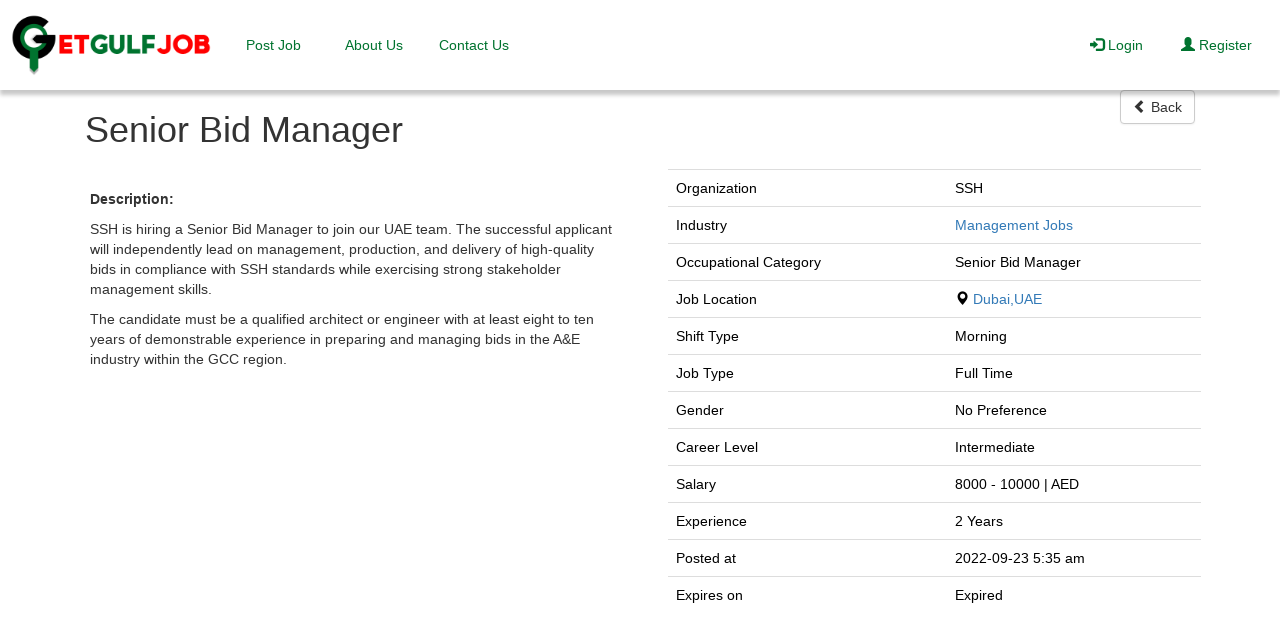

--- FILE ---
content_type: text/html; charset=UTF-8
request_url: https://www.getgulfjob.com/jobs/view/senior-bid-manager
body_size: 5504
content:

<!DOCTYPE html>
<html dir="ltr" lang="en">
  <head>
    <title>Senior Bid Manager | GetGulfJob</title>
    <meta name="viewport" content="width=device-width, initial-scale=1">
    <meta name="Keywords" content="manager jobs uae ,senior management jobs in Dubai ,management jobs in Dubai for freshers ,urgent jobs in Dubai for foreigners ,management jobs Dubai salary,business management jobs in Dubai salary">
    <meta name="Description" content="SSH is hiring a Senior Bid Manager to join our UAE team. The successful applicant will independently lead on management, production, and delivery of high-quality bids in compliance with SSH standards while exercising strong stakeholder management skills. ">
        <meta charset="utf-8"/>
    <meta content="ie=edge" http-equiv="x-ua-compatible"/>
    <meta name="google" content="notranslate"/>

<meta name="twitter:card" content="summary" />
    <meta name="twitter:description" content="SSH is hiring a Senior Bid Manager to join our UAE team. The successful applicant will independently lead on management, production, and delivery of high-quality bids in compliance with SSH standards while exercising strong stakeholder management skills. " />
    <meta name="twitter:title" content="Senior Bid Manager | GetGulfJob" />
    <meta name="twitter:site" content="@getgulfjob" />
    <meta name="twitter:image" content="https://www.getgulfjob.com/assets/images/getgulfjob-logo.png" />

    <meta property="og:locale" content="en_AE" />
    <meta property="og:url"  content="https://www.getgulfjob.com/jobs/view/senior-bid-manager" />
    <meta property="og:type" content="website" />
    <meta property="og:title" content="Senior Bid Manager | GetGulfJob" />
    <meta property="og:description"  content="SSH is hiring a Senior Bid Manager to join our UAE team. The successful applicant will independently lead on management, production, and delivery of high-quality bids in compliance with SSH standards while exercising strong stakeholder management skills. " />
    <meta property="og:image" content="https://www.getgulfjob.com/assets/images/getgulfjob-logo.png" />
    <meta property="og:image:secure_url" content="https://www.getgulfjob.com/assets/images/getgulfjob-logo.png" />
    <meta property="og:image:type" content="image/jpg" />
    <meta property="og:image:width" content="193" />
    <meta property="og:image:height" content="187" />

        <link rel="canonical" href="https://www.getgulfjob.com/jobs/view/senior-bid-manager" />
            
    <link rel="stylesheet" href="https://cdnjs.cloudflare.com/ajax/libs/font-awesome/4.7.0/css/font-awesome.min.css">

    <!-- For Tab-icon-->
    <link rel="shortcut icon" href="https://www.getgulfjob.com/assets/images/favicon.ico" type="image/x-icon">
    <link rel="apple-touch-icon" sizes="180x180" href="https://www.getgulfjob.com/assets/images/apple-touch-icon.png">
    <link rel="icon" type="image/png" sizes="32x32" href="https://www.getgulfjob.com/assets/images/favicon-32x32.png">
    <link rel="icon" type="image/png" sizes="16x16" href="https://www.getgulfjob.com/assets/images/favicon-16x16.png">
    <link rel="manifest" href="https://www.getgulfjob.com/assets/images/site.webmanifest">
    <!-- For bootstrap -->
    <link rel="stylesheet" type="text/css" href="https://www.getgulfjob.com/assets/css/bootstrap/bootstrap.min.css">
    <link rel="stylesheet" href="//netdna.bootstrapcdn.com/twitter-bootstrap/2.3.2/css/bootstrap-combined.min.css" id="bootstrap-css">
    <link rel="stylesheet" type="text/css" href="https://www.getgulfjob.com/assets/css/bootstrap.css">


<script src="https://www.getgulfjob.com/assets/js/vue/vue.min.js"></script>   
<script src="https://www.getgulfjob.com/assets/js/axios.min.js"></script>
    <!-- For Subscribe dialog box -->
    <script src="https://www.getgulfjob.com/assets/js/vue/vuejs-dialog.min.js"></script>
    <!-- For Jquery -->
    <script src="https://www.getgulfjob.com/assets/global/plugins/jquery.min.js" type="text/javascript"></script>
    <!-- My Custom Styles -->
    <link rel="stylesheet" type="text/css" href="https://www.getgulfjob.com/assets/css/style.css?124">
<script>
window.requestIdleCallback(function() {
    let adsScript = document.createElement("script");
    adsScript.src = "https://pagead2.googlesyndication.com/pagead/js/adsbygoogle.js";
    adsScript.async = true;
    adsScript.setAttribute("data-ad-client", "ca-pub-8528372282864031");
    document.head.appendChild(adsScript);
});
</script>
<!-- Global site tag (gtag.js) - Google Analytics -->
<script>
window.requestIdleCallback(function() {
    let gtagScript = document.createElement("script");
    gtagScript.src = "https://www.googletagmanager.com/gtag/js?id=UA-122666725-2";
    gtagScript.async = true;
    document.head.appendChild(gtagScript);

    gtagScript.onload = function() {
        window.dataLayer = window.dataLayer || [];
        function gtag(){dataLayer.push(arguments);}
        gtag('js', new Date());
        gtag('config', 'UA-122666725-2');
    };
});
</script>
<!-- Meta Pixel Code -->
<script>
window.requestIdleCallback(function() {
    let fbPixel = document.createElement("script");
    fbPixel.src = "https://connect.facebook.net/en_US/fbevents.js";
    fbPixel.async = true;
    document.head.appendChild(fbPixel);

    fbPixel.onload = function() {
        window.fbq = window.fbq || function() { (window.fbq.q = window.fbq.q || []).push(arguments); };
        fbq('init', '1833740840292066');
        fbq('track', 'PageView');
    };
});
</script>
<noscript><img height="1" width="1" style="display:none"
  src="https://www.facebook.com/tr?id=1833740840292066&ev=PageView&noscript=1"
/></noscript>
<!-- End Meta Pixel Code -->


  </head>
  <body>
<script async defer crossorigin="anonymous" src="https://connect.facebook.net/en_US/sdk.js#xfbml=1&version=v3.3"></script>
    <nav id="navbarFixed" class="navbar navbar-expand-lg navbar-dark" >
      <img class="clickable" alt="GetGulfJob" height="44" width="200" onclick="imageClick('https://www.getgulfjob.com/')" src="https://www.getgulfjob.com/assets/images/getgulfjob.png" />
      <button class="navbar-toggler" type="button" data-toggle="collapse" data-target="#nav" aria-controls="nav" aria-expanded="false" aria-label="Toggle navigation">
        <span class="navbar-toggler-icon"></span>
      </button>

      <div class="navbar-collapse collapse"  id="nav">
              <ul class="navbar-nav mr-auto">
                 <!-- <li class="nav-item"><a class="nav-link active"  href="https://www.getgulfjob.com/jobs" data-hover="Jobs">Jobs</a></li> -->
                 <li><a class="nav-link " href="https://www.getgulfjob.com/users/profile//add_job" data-hover="Post Job">Post Job</a></li>
                <li><a class="nav-link " href="https://www.getgulfjob.com/about" data-hover="About Us">About Us</a></li>
                <li><a class="nav-link " href="https://www.getgulfjob.com/contacts" data-hover="Contact Us">Contact Us</a></li>
              </ul>
              <ul class="navbar-nav navbar-right">
                              <li><a class="nav-link " href="https://www.getgulfjob.com/login" data-hover="Login"><i class="glyphicon glyphicon-log-in" ></i> Login</a></li> 
                <li><a class="nav-link " href="https://www.getgulfjob.com/register"><i class="glyphicon glyphicon-user" ></i> Register</a></li>
                                          </ul>
        
      </div>
    </nav>
    <div>
      <!-- Flash messages -->
      <div class="popup">
                  
      
      
      
      
      
      
       
          </div>

<meta name="google-signin-client_id" content="416131442669-gpua8gsek3fjrnd644ml203isgooko1f.apps.googleusercontent.com">
<script src="https://apis.google.com/js/platform.js?onload=onLoad" async defer></script>
  <script>
    function signOut() {
      gapi.auth2.init();
      var auth2 = gapi.auth2.getAuthInstance();
      auth2.signOut().then(function () {
        console.log('User signed out.');
      });
    }

    function onLoad() {
      gapi.load('auth2', function() {
        gapi.auth2.init();
      });
    }
  </script><div class="myContainer">
<div class="container search-title" style="min-height: 75.2%">
   <div class="row"><div class='col-md-10'> 
<h1>Senior Bid Manager            
</h1></div>
<div class='col-md-2'>
   
    <button class="btn btn-default pull-right" onclick="location.href='javascript:window.history.go(-1);'" ><i class="  glyphicon glyphicon-chevron-left" ></i> Back</button>
</div>
</div>
<div class="row">
    <div id="divDesc" class="col-md-6" style="padding-right:20px;padding-left:20px;"> <div class="font-size-13 ng-binding" id="" ng-bind-html="jobDetail.jobDescription"><!-- <p>At least 2 Years relevant commercial experience, include extensive use of:</p> -->

    
    <p>&nbsp;</p>

    <p><strong>Description:</strong></p>

    <p><p>SSH is hiring a Senior Bid Manager to join our UAE team. The successful applicant will independently lead on management, production, and delivery of high-quality bids in compliance with SSH standards while exercising strong stakeholder management skills.</p>

<p>The candidate must be a qualified architect or engineer with at least eight to ten years of demonstrable experience in preparing and managing bids in the A&amp;E industry within the GCC region.</p>
</p>
    </div> 
<div style="margin-top:50px;margin-bottom:25px;">
<script async src="https://pagead2.googlesyndication.com/pagead/js/adsbygoogle.js"></script>
<!-- GulfSquare -->
<ins class="adsbygoogle"
     style="display:block"
     data-ad-client="ca-pub-8528372282864031"
     data-ad-slot="8097974531"
     data-ad-format="auto"
     data-full-width-responsive="true"></ins>
<script>
     (adsbygoogle = window.adsbygoogle || []).push({});
</script>
</div>
<div style="margin-top:50px;margin-bottom:50px;">

     <button style="margin-left: 10px;" class="btn btn-block btn-success float-right apply" onclick="location.href='https://www.getgulfjob.com/jobs/apply/senior-bid-manager'">Apply Now</button>
                    </div>
    </div>
                    <div class="col-md-6" id="divGrad" style="background: linear-gradient(185deg, rgb(51, 152, 218));">
                        <div id="divJobInfo" class="font-size-13" style="padding:10px;padding-left: 25px;background-color:white;color:black;margin-right: -16px; margin-left: -12px;">
                                
                            <div id="desc">
                                <table class="table">
                                    <tbody>
                                                                            <tr>
                                            <td>
                                                Organization
                                            </td>
                                            <td>
                                                <span>SSH</span>
                                            </td>
                                        </tr>
                                                                                <tr>
                                            <td>
                                                Industry
                                            </td>
                                                                                        <td>
                                                <span><a href="https://www.getgulfjob.com/jobs/latest-management-jobs-in-uae"> Management Jobs</a></span>
                                            </td>
                                        </tr>
                                        <tr>
                                             <td>Occupational Category</td>
                                        <td>
                                        Senior Bid Manager                                         </td>
                                                                                                                        <tr>
                                            <td>
                                                Job Location
                                            </td>
                                                                                        <td ><em class="glyphicon glyphicon-map-marker"></em>  <a href="https://www.getgulfjob.com/jobs/jobs-in-dubai-uae"> Dubai,UAE </a></td>

                                        </tr>
                                                                                <tr>
                                            <td>
                                                Shift Type
                                            </td>
                                            <td>Morning</td>

                                        </tr>

                                                                                                                        <tr>
                                            <td>
                                                Job Type
                                            </td>
                                            <td>
                                                <span>Full Time</span>
                                            </td>

                                        </tr>
                                                                                <tr>
                                            <td>
                                                Gender
                                            </td>
                                            <td>
                                                <span>No Preference</span>
                                            </td>
                                        </tr>
                                                                                <tr>
                                            <td>
                                                Career Level
                                            </td>
                                            <td>
                                                <span>Intermediate</span>
                                            </td>
                                        </tr>
                                                                                                                        <tr>
                                            <td>
                                                Salary
                                            </td>
                                            <td>
                                                <span>8000</span>&nbsp;-&nbsp;<span>10000 | AED</span><!-- &nbsp;/&nbsp;<span>Monthly</span> -->
                                            </td>
                                        </tr>
                                                                                <tr>
                                            <td>
                                                Experience
                                            </td>
                                            <td>
                                                <span>2 Years</span>
                                            </td>
                                        </tr>
                                        <tr>
                                            <td>
                                                Posted at
                                            </td>
                                            <td>
                                                <span>2022-09-23 5:35 am</span>
                                            </td>
                                        </tr>
                                        <tr>
                                            <td>
                                                Expires on
                                            </td>
                                            <td>                                                     <span>Expired</span>
                                                   
                                            </td>
                                        </tr>
                                    </tbody>
                                </table>
                            </div>
<div style="margin-top:50px;margin-bottom:50px;">
<script async src="https://pagead2.googlesyndication.com/pagead/js/adsbygoogle.js"></script>
<!-- GulfVertical -->
<ins class="adsbygoogle"
     style="display:block"
     data-ad-client="ca-pub-8528372282864031"
     data-ad-slot="6119867825"
     data-ad-format="auto"
     data-full-width-responsive="true"></ins>
<script>
     (adsbygoogle = window.adsbygoogle || []).push({});
</script>
</div>
                        </div>
                    </div>
                </div>
                   
</div>
<script type="text/javascript" src="https://www.getgulfjob.com/assets/js/bootstrap.min.js"></script>            
                        <footer class="page-footer font-small unique-color-dark pt-0 footer" style="background-color: #FF0000;color: white">

                                            <!-- Copyright-->
                <div class="footer-copyright py-3 text-center footer row footer-cyne" style="margin-top: 25px;">
                    <div class="col-md-4" style="margin-top: 5px;"><h4 class="mb-0 white-text">Get connected with us on social networks!</h4></div>
                    <div class="col-md-4 text">
                    
                    </div>
                    <div class="col-md-2 text">
                    
                    </div>
                    <div class="col-md-2 text-right">
                        <div class="addthis_inline_follow_toolbox"></div>
                    </div>
                    
                </div>
                <!--/.Copyright -->

                <!--Footer Links-->
                <div class="container mt-5 mb-4 text-center text-md-left">
                    <div class="row mt-3" >

                        <!--Second column-->
                        <div class="col-md-2 col-lg-2 col-xl-2 mx-auto mb-4">
                            <h6 class="text-uppercase font-weight-bold">
                                <strong>Company</strong>
                            </h6>
                            <hr class="deep-purple accent-2 mb-4 mt-0 d-inline-block mx-auto" style="width: 60px;">
                            <p>
                                <a href="https://www.getgulfjob.com/privacy">Privacy Policy </a>
                            </p>
                            <p>
                                <a href="https://www.getgulfjob.com/terms">Term & Conditions</a>
                            </p>
                            <p>
                                <a href="https://www.getgulfjob.com/about">About Us</a>
                            </p>
                            <p>
                                <a href="https://www.getgulfjob.com/contacts">Help</a>
                            </p>
                        </div>
                        <!--/.Second column-->

                        <!--Third column-->
                        <div class="col-md-2 col-lg-2 col-xl-2 mx-auto mb-4">
                            <h6 class="text-uppercase font-weight-bold">
                                <strong>Jobs By City</strong>
                            </h6>
                            <hr class="deep-purple accent-2 mb-4 mt-0 d-inline-block mx-auto" style="width: 60px;">
                            <p>
                                <a href="https://www.getgulfjob.com/jobs/jobs-in-dubai-uae">Jobs In Dubai</a>
                            </p>
                            <p>
                                <a href="https://www.getgulfjob.com/jobs/jobs-in-abu-dhabi-uae">Jobs In Abu Dhabi</a>
                            </p>
                            <p>
                                <a href="https://www.getgulfjob.com/jobs/jobs-in-sharjah-uae">Jobs In Sharjah</a>
                            </p>
                            <p>
                                <a href="https://www.getgulfjob.com/jobs/jobs-in-ras-al-khaimah-uae">Jobs In Ras al Khaimah</a>
                            </p>
                            <p>
                                <a href="https://www.getgulfjob.com/jobs/jobs-in-ajman-uae">Jobs In Ajman</a>
                            </p>
                          
                        </div>


                        <div class="col-md-2 col-lg-2 col-xl-2 mx-auto mb-4">
                            <h6 class="text-uppercase font-weight-bold">
                                <strong>Jobs By Industry</strong>
                            </h6>
                            <hr class="deep-purple accent-2 mb-4 mt-0 d-inline-block mx-auto" style="width: 60px;">
                            <p>
                                <a href="https://www.getgulfjob.com/jobs/latest-it-telecom-software-jobs-in-uae">IT / Telecom / Software Jobs</a>
                            </p>
                            <p>
                                <a href="https://www.getgulfjob.com/jobs/latest-engineering-jobs-in-uae">Engineering Jobs</a>
                            </p>
                            <p>
                                <a href="https://www.getgulfjob.com/jobs/latest-accounting-finance-audit-jobs-in-uae">Accounting / Finance / Audit Jobs</a>
                            </p>
                            <p>
                                <a href="https://www.getgulfjob.com/jobs/latest-graphic_designer-jobs-in-uae">Graphic Designer Jobs</a>
                            </p>
                            <p>
                                <a href="https://www.getgulfjob.com/jobs/latest-web_development-design-jobs-in-uae">Web Development / Design Jobs</a>
                            </p>
                            <p>
                                <a href="https://www.getgulfjob.com/jobs/latest-sales-jobs-in-uae">Sales Jobs</a>
                            </p>
                        </div>
                     
                        <div class="col-md-2 col-lg-2 col-xl-2 mx-auto mb-4">
                            <h6 class="text-uppercase font-weight-bold">
                                <strong>Internships</strong>
                            </h6>
                            <hr class="deep-purple accent-2 mb-4 mt-0 d-inline-block mx-auto" style="width: 60px;">
                            <p>
                                <a href="https://www.getgulfjob.com/jobs/advance_search/industry/any/dubai/keyword/any/any/fresh">Internships In Dubai</a>
                            </p>
                            <p>
                                <a href="https://www.getgulfjob.com/jobs/advance_search/industry/any/abu-dhabi/keyword/any/any/fresh">Internships In Abu Dhabi</a>
                            </p>
                            <p>
                                <a href="https://www.getgulfjob.com/jobs/advance_search/industry/any/ras-al-khaimah/keyword/any/any/fresh">Internships In Ras al Khaimah</a>
                            </p>
                           
                          
                        </div>
                        <!--/.Third column-->

                        <!--Fourth column-->
                        <div class="col-md-2 col-lg-2 col-xl-2 mx-auto mb-4">
                            <h6 class="text-uppercase font-weight-bold">
                                <strong>Contact</strong>
                            </h6>
                            <hr class="deep-purple accent-2 mb-4 mt-0 d-inline-block mx-auto" style="width: 60px;">
                            <p>
                                <i class="fa fa-home mr-3"></i> Dubai, UAE</p>
                            <p>
                                <i class="fa fa-envelope mr-3"></i> info@getgulfjob.com</p>
                                <h6 class="text-uppercase font-weight-bold">
                                <strong>International Jobs</strong>
                                </h6>   
                                <hr class="deep-purple accent-2 mb-4 mt-0 d-inline-block mx-auto" style="width: 60px;">
                                <p>
                                      <a href="https://getukjobs.com/" target="_blank">Jobs in UK</a>
                                </p>
                                
                                <p>
                                      <a href="https://www.getpakjob.com/" target="_blank">Jobs in Pakistan</a>
                                </p>
                                <p>
                                      <a href="https://www.getqatarjobs.com/" target="_blank">Jobs in Qatar</a>
                                </p>
                                 <p>
                                      <a href="https://www.getsaudijobs.com/" target="_blank">Jobs in Saudia</a>
                                </p>
                                <p>
                                      <a href="https://getusajob.com/" target="_blank">Jobs in USA</a>
                                 </p>
                                <p>
                                      <a href="https://getcanadianjob.com/" target="_blank">Jobs in Canada</a>
                                 </p>
                                <p>
                                      <a href="https://getirishjobs.com/" target="_blank">Jobs in Ireland</a>
                                </p>
                                <p>
                                      <a href="https://ae.jobsora.com" target="_blank">Jobsora</a>
                                <p>
                               
                        </div>
                        <!--/.Fourth column-->

                    </div>
                </div>
                
                <!--/.Footer Links-->
                                <!-- Copyright-->
                <div class="footer-copyright py-3 text-center">
                    © 2025 Copyright:
                    <a href="https://www.getgulfjob.com/">
                        <strong> getgulfjob.com</strong>
                    </a>
                </div>
                <!--/.Copyright -->

            </footer>


        
        </div>

        <!-- For Social link in footer -->
        <script type="text/javascript" src="//s7.addthis.com/js/300/addthis_widget.js#pubid=ra-52481b0668ad13af"></script>

        <script>
            $(document).ready(function(){

                if($(window).width() <768){
                    $('#sidebar').addClass("collapse");
                    $('.navbar-nav').removeClass("mr-auto");
                } 
 
               

                $(window).scroll(function () {
                  if ($(this).scrollTop() > 50) {
                     $('#navbar').css({'background-color':'#fff','box-shadow': ' 0 5px 4px rgba(0,0,0,.22)'})
                  }
                  if ($(this).scrollTop() < 50) {
                     $('#navbar').css({'background-color':'transparent','box-shadow': 'none'})
                  }
               });
                $('#country').change(function(event){

                  var $CountryCode = event.target.value;
                  
                  $.ajax({
                    method: "GET",
                    url: "https://www.getgulfjob.com/admin/jobs/get_city/"+$CountryCode,
                    dataType    : 'json'
                    
                  }).done(function(data){

                    $('#city').children().remove();
                    var mySelect = $('#city');
                    $.each(data, function(val, city) {
                        mySelect.append(
                            $('<option></option>').val(city.Name).html(city.Name)
                        );
                    });

                  })
                });
                $(".btn-pref .btn").click(function () {
                    $(".btn-pref .btn").removeClass("btn-primary").addClass("btn-default");
                        $(this).removeClass("btn-default").addClass("btn-primary");   
                    });
            })
            $('.alert-success').delay(500).show(10, function() {
                $(this).delay(2000).hide(10, function() {
                    $(this).remove();
                });
            })
            $('.alert-info').delay(500).show(10, function() {
                $(this).delay(2000).hide(10, function() {
                    $(this).remove();
                });
            })
            $('.alert-danger').delay(500).show(10, function() {
                    $(this).delay(2000).hide(10, function() {
                        $(this).remove();
                });
            })
            if( $('#jobDescription').length )
            {
                 CKEDITOR.replace( 'jobDescription' );
            }
            function imageClick(url) {
                window.location = url;
            }
        </script>

    </body>
</html>


--- FILE ---
content_type: text/html; charset=utf-8
request_url: https://www.google.com/recaptcha/api2/aframe
body_size: 268
content:
<!DOCTYPE HTML><html><head><meta http-equiv="content-type" content="text/html; charset=UTF-8"></head><body><script nonce="U24jBdSvtB7cwqn768RH4Q">/** Anti-fraud and anti-abuse applications only. See google.com/recaptcha */ try{var clients={'sodar':'https://pagead2.googlesyndication.com/pagead/sodar?'};window.addEventListener("message",function(a){try{if(a.source===window.parent){var b=JSON.parse(a.data);var c=clients[b['id']];if(c){var d=document.createElement('img');d.src=c+b['params']+'&rc='+(localStorage.getItem("rc::a")?sessionStorage.getItem("rc::b"):"");window.document.body.appendChild(d);sessionStorage.setItem("rc::e",parseInt(sessionStorage.getItem("rc::e")||0)+1);localStorage.setItem("rc::h",'1769562391127');}}}catch(b){}});window.parent.postMessage("_grecaptcha_ready", "*");}catch(b){}</script></body></html>